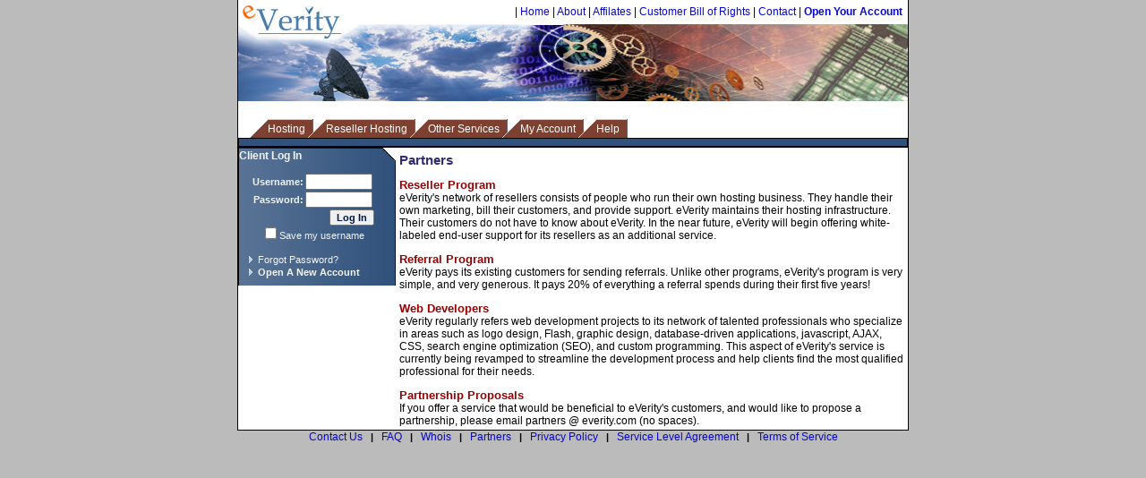

--- FILE ---
content_type: text/html; charset=UTF-8
request_url: https://www.everity.com/partners.php?sid=RVlxeHICbW10vjTyqhjyHv83dhTWzRDx
body_size: 8499
content:







<!DOCTYPE HTML PUBLIC "-//W3C//DTD HTML 4.01 Transitional//EN">

<html>
<head>
<title>Partners</title>
<meta name="title" content="Web hosting, domain names and web design services by eVerity">
<meta name="description" content="Web hosting, domain names, and email address providers.  We offer affordable hosting, dedicated ad-free web hosting, domain name registration and reliable web space, ssl certificates, and merchant accounts. Host your small business website or personal web site.">
<meta name="keywords" content="web hosting, domain names, domain name, web site, web design, domain name registration, web site builder, web host, web hosts, web development, site builder, affordable web hosting, internet advertising, ssl certificates, merchant accounts, dedicated servers, internet marketing, webmaster, cheap web hosting, small business.">
<META name="verify-v1" content="1Hf4diKCpxmW0sBrV6BjzHQcdFj5MLAJhdN3mcdw+rg=" /> 
<meta name="copyright" content="2009, eVerity, Inc.">
<LINK REL="SHORTCUT ICON" href="favicon.ico">
<link rel="stylesheet" href="style1.css" type="text/css">
<link rel="stylesheet" href="style_nav.css.php" type="text/css">


<SCRIPT language="JavaScript1.2" src="main.js" type="text/javascript"></SCRIPT> 

<SCRIPT language = JavaScript>
function open_lhs(sid) 
{
   url = 'live_help.phtml?sid=' + sid;
   window.open (url, 'open_lhs', 'titlebar=no,toolbar=no,scrollbars=no,status=no,width=521,height=421,screenX=221,screenY=221,top=221,left=221')
}

function disableEnterKey() 
{ 
   if (window.event.keyCode == 13) window.event.keyCode = 0; 
}
function formatDecimal(argvalue, addzero, decimaln) {
  var numOfDecimal = (decimaln == null) ? 2 : decimaln;
  var number = 1;
  number = Math.pow(10, numOfDecimal);
  argvalue = Math.round(parseFloat(argvalue) * number) / number;
  argvalue = "" + argvalue;
  if (argvalue.indexOf(".") == 0)
    argvalue = "0" + argvalue;
  if (addzero == true) {
    if (argvalue.indexOf(".") == -1)
      argvalue = argvalue + ".";
    while ((argvalue.indexOf(".") + 1) > (argvalue.length - numOfDecimal))
      argvalue = argvalue + "0";
  }
  return argvalue;
}
</script>
 


</head>

<body bgcolor="#1c2e45" text="#f4f4f4" margintop="0" topmargin="0" marginheight="0"  
>

<DIV id="TipLayer" style="visibility:hidden;position:absolute;z-index:1000;top:-100;"></DIV>
<SCRIPT language="JavaScript1.2" src="style.js" type="text/javascript"></SCRIPT>

<!-- Begin master table -->
<table background="images/header1.jpg"  
align="center" width="750" border="0" cellpadding="0" cellspacing="0" bgcolor="#ffffff"
style="border-right: 1px solid #000000; border-left: 1px solid #000000;">
 <tr><td width="750" height="108" valign="top" align="right"
 style="padding: 6px;">
	 |
	 <a href="index.php?sid=RVlxeHICbW10vjTyqhjyHv83dhTWzRDx">Home</a>
	 |
		<!--
	 <a href="http://blog.everity.com" target=_blank>Blog</a>
	 |		
		-->
	 <a href="aboutus.php?sid=RVlxeHICbW10vjTyqhjyHv83dhTWzRDx">About</a>
	 |	 
	 <a href="affiliate_program.php?sid=RVlxeHICbW10vjTyqhjyHv83dhTWzRDx">Affilates</a>
	 |	 
	 <a href="customer_bill_of_rights.php?sid=RVlxeHICbW10vjTyqhjyHv83dhTWzRDx">Customer Bill of Rights</a>		
	 |
	 <a href="pa_ind.phtml?sid=RVlxeHICbW10vjTyqhjyHv83dhTWzRDx">Contact</a>
	 |			 
	 <a href="on_ind.phtml?sid=RVlxeHICbW10vjTyqhjyHv83dhTWzRDx"><b>Open Your Account</b></a>	 
	 <br>
	 <a href="index.php?sid=RVlxeHICbW10vjTyqhjyHv83dhTWzRDx">
	 <img src="images/spacer_trans.gif" border="0" height="45" width="115" alt="eVerity Home"
	 style="position:relative; top:-19px; right:625px;"></a>
	 <br>	 
	 	 <img src="images/spacer_trans.gif" border="0" height="48" width="140" alt="Live Help"
	 style="position:relative; top:17px; left:-12px;"> 
	 	 
	</td></tr>
 <tr>
  <td>
		 <img src="images/spacer_trans.gif" height="18" width="740" border="0">
   <ul id="tabNavigation">
	  <li ><a href="hosting.php?sid=RVlxeHICbW10vjTyqhjyHv83dhTWzRDx&ref_id=">Hosting</a></li><li ><a href="reseller_hosting.php?sid=RVlxeHICbW10vjTyqhjyHv83dhTWzRDx&ref_id=">Reseller Hosting</a></li><li ><a href="domain_names.php?sid=RVlxeHICbW10vjTyqhjyHv83dhTWzRDx&ref_id=">Other Services</a></li><li ><a href="http://www.everity.com/login.phtml?sid=RVlxeHICbW10vjTyqhjyHv83dhTWzRDx&ref_id=">My Account</a></li><li><a href="help.php?sid=RVlxeHICbW10vjTyqhjyHv83dhTWzRDx&ref_id=">Help</a></li><li class="fixTabsIE"><a href="javascript:void(0);">&nbsp;</a></li>
   </ul>
			
   <div style="background-color: #31527c; padding: 4px; border-top: 1px solid #000;
			border-bottom: 2px solid #000000; 
	  border-right: 1px solid #000000; border-left: 1px solid #000000;">
	  			</div>
	 </td>
 </tr>
</table>


<!-- Begin main table -->
<table border="0" cellpadding="0" cellspacing="0" align="center" width="750" bgcolor="#ffffff"
style="border-right: 1px solid #000000; border-left: 1px solid #000000;
border-bottom: 1px solid #000000;" >
 <tr>
  <!-- BEGIN LEFT MENU -->
  <td valign="top" >

	 
	 
	 
	 
	 	 <table border="0" width="177" cellpadding="0" cellspacing="0">
	  <tr><td background="images/bg_lm_top.gif" height="18" width="100%" style="padding: 1px;">
		 <span class="txt_med_wh"><b>Client Log In</b></span></td></tr>
		<tr><td background="images/bg_lm_center.gif" height="18" width="100%">
		 <iframe name="aa" width="170" height="136" frameborder="0" marginheight="0" marginwidth="0" scrolling="no" 
		 src="https://www.everity.com/inc_aa.phtml?username=&stealth=&sid=RVlxeHICbW10vjTyqhjyHv83dhTWzRDx&ref_id=">
		 </iframe>
		</td></tr>
	 </table>

	 	 
	 
	 
	 
	 
	 
   	
		
		 <p>
			<center>
<!--- Secure Site Seal - DO NOT EDIT --->
<span id="ss_img_wrapper_115-55_image_en"><a href="http://www.alphassl.com/" target="_blank" title="SSL Certificates"><img alt="SSL Certificate" border=0 id="ss_img" src="//seal.alphassl.com/SiteSeal/images/alpha_noscript_115-55_en.gif" title="SSL"></a></span><script type="text/javascript" src="//seal.alphassl.com/SiteSeal/alpha_image_115-55_en.js" defer></script>
<!--- Secure Site Seal - DO NOT EDIT ---> 
		 </center>
					
   	 		  
	</td>
	<!-- END LEFT MENU -->
	<td valign="top" style="padding: 3px;">
	<!-- BEGIN MAIN PANEL -->



	
		
	

	
<h1>Partners</h1>

<p>
<h2>Reseller Program</h2>
eVerity's network of resellers consists of people who run their own hosting business.  They
handle their own marketing, bill their customers, and provide support.  eVerity maintains
their hosting infrastructure.  Their customers do not have to know about eVerity.  In the near
future, eVerity will begin offering white-labeled
end-user support for its resellers as an additional service.

<p>
<h2>Referral Program</h2>
eVerity pays its existing customers for sending referrals.  Unlike other programs, eVerity's
program is very simple, and very generous.  It pays 20% of everything a referral spends
during their first five years!

<p>
<h2>Web Developers</h2>
eVerity regularly refers web development projects to its network of talented professionals
who specialize in areas such as logo design, Flash, graphic design, database-driven 
applications, javascript, AJAX, CSS, search engine optimization (SEO), and custom programming.
This aspect of eVerity's service is currently being revamped to streamline the development
process and help clients find the most qualified professional for their needs.  

<p>
<h2>Partnership Proposals</h2>
If you offer a service that would be beneficial to eVerity's customers, and would like to 
propose a partnership, please email partners @ everity.com (no spaces).






	<!-- END MAIN PANEL -->
	</td>	
 </tr>
</table>



<center>
<span class="txt_sm">
<a href="pa_ind.phtml?sid=RVlxeHICbW10vjTyqhjyHv83dhTWzRDx&">Contact Us</a>
&nbsp; <b>|</b> &nbsp;
<a href="cq_ind.php?sid=RVlxeHICbW10vjTyqhjyHv83dhTWzRDx&">FAQ</a>
&nbsp; <b>|</b> &nbsp;
<a href="whois.php?sid=RVlxeHICbW10vjTyqhjyHv83dhTWzRDx&">Whois</a>
&nbsp; <b>|</b> &nbsp;
<a href="partners.php?sid=RVlxeHICbW10vjTyqhjyHv83dhTWzRDx">Partners</a>
&nbsp; <b>|</b> &nbsp;
<a href="privacy.phtml?sid=RVlxeHICbW10vjTyqhjyHv83dhTWzRDx&">Privacy Policy</a>
&nbsp; <b>|</b> &nbsp;
<a href="sla.php?sid=RVlxeHICbW10vjTyqhjyHv83dhTWzRDx&">Service Level Agreement</a>
&nbsp; <b>|</b> &nbsp;
<a href="tos.phtml?sid=RVlxeHICbW10vjTyqhjyHv83dhTWzRDx&">Terms of Service</a>
</span>


</center>


<script src="https://www.google-analytics.com/urchin.js" type="text/javascript">
</script>
<script type="text/javascript">
_uacct = "UA-2365141-1";
urchinTracker();
</script>




</body>
</html>







--- FILE ---
content_type: text/html; charset=UTF-8
request_url: https://www.everity.com/style_nav.css.php
body_size: 4692
content:


body {
	background: #bbb;
	color: #000;
	font: normal 13px Verdana, Geneva, Arial, Helvetica, sans-serif;
	margin: 0px 0 0 0;
	padding: 0;
	width: 100%
}

#tabNavigation {
	border-bottom: 0px solid #C60;
	list-style: none outside none;
	margin: 0;
	padding: 0 0 0 20px
}

\html #tabNavigation/* */ {
	margin: 0;
	padding: 0px 0 0px 20px
}

html>body #tabNavigation {
	margin: 0;
	padding: 0 0 1px 20px
}

\head+body #tabNavigation {
	padding: 0 0 3px 20px
}

html>body ul[id] #tabNavigation {
	padding: 0 0 0 20px
}

#tabNavigation li,  #subNavigation li {
	display: inline;
	list-style: none outside none
}

#tabNavigation .preloadUnselected {
	background: transparent url(https://www.everity.com/dev2/images/unselected.gif);
}

#tabNavigation .preloadSelected {
	background: transparent url(https://www.everity.com/dev2/images/selected.gif);
}

#tabNavigation .preloadHover {
	background: transparent url(https://www.everity.com/dev2/images/hover.gif);
}

#tabNavigation .preloadActive {
	background: transparent url(https://www.everity.com/dev2/images/active.gif);
}

html>body #tabNavigation li {
	background: transparent url(https://www.everity.com/dev2/images/unselected.gif) no-repeat top left;
	border-right: 1px solid #666;
	display: block;
	float: left;
	height: 1em;
	margin: 3px 5px 3px -15px;
	padding: 3px 5px 5px 27px;
}

head:first-child+body #tabNavigation li {
	background: none;
	border-right: none;
	display: inline;
	float: none;
	margin: 0;
	padding: 1;   //was 0;
}

#tabNavigation a, #tabNavigation a:link, #tabNavigation a:visited {
	background: transparent url(https://www.everity.com/dev2/images/unselected.gif) no-repeat top left;
	border-right: 1px solid #666;
	color: #FFF;
	display: inline;
	height: 1em;
	margin: 0 0 0 -15px;
	padding: 3px 5px 3px 27px;
	text-decoration: none;
}

html>body #tabNavigation a, html>body #tabNavigation a:link, html>body #tabNavigation a:visited {
	border-right: none;
	margin: 0;
	padding: 0;
}

head:first-child+body #tabNavigation a, head:first-child+body #tabNavigation a:link, head:first-child+body #tabNavigation a:visited {
	border-right: 1px solid #666;
	margin: 0 0 0 -15px;
	padding: 4px 8px 3px 27px;   //was 3 5 3 27;
	position: relative;
	z-index: 50;
	
}

#tabNavigation a:hover {
	background: transparent url(https://www.everity.com/dev2/images/hover.gif) no-repeat top left;
	border-right: 1px solid #333;
	color: #FFF;
}

html>body #tabNavigation a:hover {
	border-right: none;
	text-decoration: underline
}

head:first-child+body #tabNavigation a:hover {
	border-right: 1px solid #333;
	padding: 6px 8px 3px 27px;
	position: relative;
	text-decoration: none;
	z-index: 5000;
}

#tabNavigation a:active {
	background: transparent url(https://www.everity.com/dev2/images/active.gif) no-repeat top left;
	color: #FFF;
	text-decoration: none;
}

html>body #tabNavigation a:active {
	text-decoration: underline
}

head:first-child+body #tabNavigation a:active {
	text-decoration: none
}

html>body #tabNavigation li.selectedTab {
	background: transparent url(https://www.everity.com/dev2/images/selected.gif) no-repeat top left;
	border-right: 1px solid #C60;
	display: block;
	float: left;
	height: 1em;
	margin: 3px 5px 5px -15px;
	padding: 4px 8px 3px 27px; 
	font-weight: bold;
	font-size: 14px;
}

head:first-child+body #tabNavigation li.selectedTab {
	background: none;
	border-right: none;
	display: inline;
	float: none;
	margin: 0;
	padding: 0;
}

#tabNavigation .selectedTab a, #tabNavigation .selectedTab a:link, #tabNavigation .selectedTab a:visited {
	background: transparent url(https://www.everity.com/dev2/images/selected.gif) no-repeat top left;
	border-right: 1px solid #C60;
	color: #FFF;
	cursor: text;
	display: inline;
	height: 1em;
	margin: 0 0 0 -15px;
	padding: 4px 8px 3px 27px; 
	font-weight: bold;
	font-size: 14px;
}

html>body #tabNavigation .selectedTab a, html>body #tabNavigation .selectedTab a:link, html>body #tabNavigation .selectedTab a:visited {
	border-right: none;
	margin: 0;
	padding: 0
}

head:first-child+body #tabNavigation .selectedTab a, head:first-child+body #tabNavigation .selectedTab a:link, head:first-child+body #tabNavigation .selectedTab a:visited, head:first-child+body #tabNavigation .selectedTab a:hover {
	background: transparent url(https://www.everity.com/dev2/images/selected.gif) no-repeat top left;
	border-right: 1px solid #C60;
	margin: 0 0 0 -15px;
	padding: 3px 5px 3px 27px;
	position: relative;
	z-index: 10000
}

\html head:first-child+body #tabNavigation .selectedTab a, \html head:first-child+body #tabNavigation .selectedTab a:link, \html head:first-child+body #tabNavigation .selectedTab a:visited, \html head:first-child+body #tabNavigation .selectedTab a:hover {
	padding: 4px 5px 5px 27px
}

.fixTabsIE {
	visibility: hidden
}



--- FILE ---
content_type: text/html; charset=UTF-8
request_url: https://www.everity.com/inc_aa.phtml?username=&stealth=&sid=RVlxeHICbW10vjTyqhjyHv83dhTWzRDx&ref_id=
body_size: 2098
content:


<!DOCTYPE HTML PUBLIC "-//W3C//DTD HTML 4.01 Transitional//EN">

<html>
<head>
<link rel="stylesheet" href="style1.css" type="text/css">
</head>
<body >

<table width="170" height="139" cellpadding="0" cellspacing="0" border="0" background="images/bg_lm_center.gif">
 <tr>
  <td align="center" height="139">	
   <table border="0" cellpadding="1" cellspacing="0" width="160">
    <form name="login_form" action="login.phtml" method="post" target="_top">
    <input type="hidden" name="sid" value="RVlxeHICbW10vjTyqhjyHv83dhTWzRDx">
    <input type="hidden" name="stealth" value="">		 
    <input type="hidden" name="ref_id" value="">
    <input type="hidden" name="submit" value="Log In">	 
	  <tr>
		 <td class="txt_sm_wh" align="right"><b>Username:</b> </td>
		 <td>
		  <input type="text" name="username" value="" maxlength="8" size="10" class="sm1" onFocus="this.className='active_field'" onBlur="this.className='sm1'">
     </td>
		</tr>
	  <tr>
		 <td class="txt_sm_wh" align="right"><b>Password:</b> </td>
		 <td>
		  <input type="password" name="password" value="" maxlength="16" size="10" class="sm1" onFocus="this.className='active_field'" onBlur="this.className='sm1'">
     </td>
		</tr>		
		<tr> 
		 <td colspan="2" align="right" class="txt_sm_wh">
		  <input type="submit" name="submit" value="Log In" class="sm1" style="font-weight: bold;">&nbsp;&nbsp;&nbsp;&nbsp;
		 </td>
		</tr>
		<tr>
		 <td align="center" colspan="2" class="txt_sm_wh">
			<input type="checkbox" name="save_username" value="1" class="img_buttons2" >
			Save my username
		 </td>
		</tr>
		<tr>
		 <td colspan="2" class="txt_sm_wh">
		  <br>
			<a href="https://www.everity.com/login.phtml?sid=RVlxeHICbW10vjTyqhjyHv83dhTWzRDx&amp;ref_id=" target="_top">
			 &nbsp;&nbsp;<img src="images/arrow.gif" border="0"> &nbsp;<span class="txt_sm_wh">Forgot Password?</span>
			</a>
			<br>
			<a href="https://www.everity.com/on_ind.phtml?sid=RVlxeHICbW10vjTyqhjyHv83dhTWzRDx&amp;ref_id=" target="_top">
			 &nbsp;&nbsp;<img src="images/arrow.gif" border="0"> &nbsp;<span class="txt_sm_wh"><b>Open A New Account</b></span>
			</a>			
		 </td>
		</tr>
		</form>
	 </table>
  </td>
 </tr>
</table>

</body>
</html>

--- FILE ---
content_type: text/css
request_url: https://www.everity.com/style1.css
body_size: 4317
content:
body {  font-family: Arial, sans-serif; font-size: 9pt; }
th   {  font-family: Arial, sans-serif; font-size: 9pt; font-weight: bold; background-color: #f4f4f4; }
td   {  font-family: Arial, sans-serif; font-size: 9pt; color: #000000; }
form  { font-family: Arial, sans-serif; font-size: 9pt; color: #000000;}
form_med  { font-family: Tahoma, Arial, sans-serif; font-size: 10pt; color: #000000; }

.input_big { font-family: Tahoma, Arial, sans-serif; border: 1px solid #000000; font-size: 10pt; font-weight: bold; }
textarea { border: 1px solid #666666; } 
select { font-family: Tahoma, Arial, sans-serif; background-color: #f4f4f4; color: #000000; }
.select_big { font-family: Tahoma, Arial, sans-serif; border: 0px;  background-color: #ffffff; font-size: 9pt; font-weight: bold; }
.text_big { font-family: Tahoma, Arial, sans-serif; font-size: 10pt; color: #000000; font-weight: bold; }
.radio_sm { border: 0px; background-color: transparent; size: 4; }
h1   {  font-family: Arial, Helvetica, sans-serif; font-size: 11pt; font-weight: bold; color: #312e70; margin: 3px 0px 10px; }
h2   {  font-family: Arial, Helvetica, sans-serif; font-size: 10pt; font-weight: bold; color: #990000; margin: 0px 0px 0px; }
h3   {  font-family: Tahoma, Arial, sans-serif; font-size: 9pt; font-weight: bold; color: #001648; margin: 0px 0px 0px; }
h4   {  font-family: Tahoma, Arial, sans-serif; font-size: 8pt; color: #001648; margin: 0px 0px 10px; }
h5   {  font-family: Verdana, Arial, sans-serif; font-size: 8pt; color: #ff6400; margin: 0px 0px 0px; }
//a:active    {  font-family: Arial, sans-serif; font-size: 9pt; font-weight: bold; text-decoration: none; color: #0606cd; }
a:link    {  font-family: Arial, sans-serif; font-size: 9pt; text-decoration: none; color: #0606cd; }
a:visited {  font-family: Arial, sans-serif; font-size: 9pt; text-decoration: none; color: #487cad; }
a:hover   {  font-family: Arial, sans-serif; font-size: 9pt; text-decoration: underline; color: #ff0000; }
.txt_sm {  font-family: Tahoma, Arial, sans-serif; font-size: 8pt; color: #000000;  border: 0px; } 
.txt_sm_link {  font-family: Tahoma, Arial, sans-serif; font-size: 8pt; color: #0000ff;  border: 0px; } 
.txt_sm_wh { font-family: Tahoma, Arial, sans-serif; font-size: 8pt; color: #f4f4f4; }
.txt_sm_act { font-family: Tahoma, Arial, sans-serif; border: 0px solid #666666; font-size: 8pt; color: #bcc266; } 
.txt_med {  font-family: Tahoma, Arial, sans-serif; font-size: 11pt; color: #000000;  border: 0px; } 
.txt_med_link {  font-family: Tahoma, Arial, sans-serif; font-size: 11pt; color: #0000ff;  border: 0px; } 
.txt_med_wh { font-family: Tahoma, Arial, sans-serif; font-size: 9pt; color: #f4f4f4; }

.form_c1   { font-family: Tahoma, Arial, sans-serif; font-size: 9pt; border: 1px solid #000000; }
.form_ro   { font-family: Tahoma, Arial, sans-serif; font-size: 8pt; border: 0px solid #000000; }
.form_ro_nb { font-family: Tahoma, Arial, sans-serif; font-size: 8pt; border: 0px; margin: 0px 0px 0px; }
.border_red   { font-family: Tahoma, Arial, sans-serif; font-size: 9pt; border: 1px solid #ff004d; }
.active_field   { font-family: Tahoma, Arial, Helvetica, sans-serif; font-size: 8pt; color: #001648; background-color: #ffffcc; }
.sm1 {  font-family: Tahoma, Arial, Helvetica, sans-serif; font-size: 8pt; color: #001648; }
.wd { font-family: Webdings; border: 0px; font-size: 9pt; color: #31597c; }
.img_buttons { margin-right: 0px; border: 0px solid #000000; margin: 0px 0px 0px; }	
.img_buttons2 { margin-right: 0px; border: 0px solid #000000; margin: 0px 0px 0px; }	

.cat2_active { background-color: #f4f4f4; font-family: Tahoma, Arial, sans-serif; font-size: 8pt; color: #0606cd; }
.cat2_active:link { font-family: Tahoma, Arial, sans-serif; font-size: 8pt; text-decoration: none;  color: #001648; }
.cat2_active:active { font-family: Tahoma, Arial, sans-serif; font-size: 8pt; text-decoration: none;  color: #001648; }
.cat2_active:visited { font-family: Tahoma, Arial, sans-serif; font-size: 8pt; text-decoration: none;  color: #001648; }
.cat2 { font-family: Tahoma, Arial, sans-serif; font-size: 8pt; color: #f4f4f4; }
.cat2:link { font-family: Tahoma, Arial, sans-serif; font-size: 8pt; text-decoration: none;  color: #f4f4f4; }
.cat2:active { font-family: Tahoma, Arial, sans-serif; font-size: 8pt; text-decoration: none;  color: #f4f4f4; }
.cat2:visited { font-family: Tahoma, Arial, sans-serif; font-size: 8pt; text-decoration: none;  color: #f4f4f4; }


--- FILE ---
content_type: text/css
request_url: https://www.everity.com/style1.css
body_size: 4282
content:
body {  font-family: Arial, sans-serif; font-size: 9pt; }
th   {  font-family: Arial, sans-serif; font-size: 9pt; font-weight: bold; background-color: #f4f4f4; }
td   {  font-family: Arial, sans-serif; font-size: 9pt; color: #000000; }
form  { font-family: Arial, sans-serif; font-size: 9pt; color: #000000;}
form_med  { font-family: Tahoma, Arial, sans-serif; font-size: 10pt; color: #000000; }

.input_big { font-family: Tahoma, Arial, sans-serif; border: 1px solid #000000; font-size: 10pt; font-weight: bold; }
textarea { border: 1px solid #666666; } 
select { font-family: Tahoma, Arial, sans-serif; background-color: #f4f4f4; color: #000000; }
.select_big { font-family: Tahoma, Arial, sans-serif; border: 0px;  background-color: #ffffff; font-size: 9pt; font-weight: bold; }
.text_big { font-family: Tahoma, Arial, sans-serif; font-size: 10pt; color: #000000; font-weight: bold; }
.radio_sm { border: 0px; background-color: transparent; size: 4; }
h1   {  font-family: Arial, Helvetica, sans-serif; font-size: 11pt; font-weight: bold; color: #312e70; margin: 3px 0px 10px; }
h2   {  font-family: Arial, Helvetica, sans-serif; font-size: 10pt; font-weight: bold; color: #990000; margin: 0px 0px 0px; }
h3   {  font-family: Tahoma, Arial, sans-serif; font-size: 9pt; font-weight: bold; color: #001648; margin: 0px 0px 0px; }
h4   {  font-family: Tahoma, Arial, sans-serif; font-size: 8pt; color: #001648; margin: 0px 0px 10px; }
h5   {  font-family: Verdana, Arial, sans-serif; font-size: 8pt; color: #ff6400; margin: 0px 0px 0px; }
//a:active    {  font-family: Arial, sans-serif; font-size: 9pt; font-weight: bold; text-decoration: none; color: #0606cd; }
a:link    {  font-family: Arial, sans-serif; font-size: 9pt; text-decoration: none; color: #0606cd; }
a:visited {  font-family: Arial, sans-serif; font-size: 9pt; text-decoration: none; color: #487cad; }
a:hover   {  font-family: Arial, sans-serif; font-size: 9pt; text-decoration: underline; color: #ff0000; }
.txt_sm {  font-family: Tahoma, Arial, sans-serif; font-size: 8pt; color: #000000;  border: 0px; } 
.txt_sm_link {  font-family: Tahoma, Arial, sans-serif; font-size: 8pt; color: #0000ff;  border: 0px; } 
.txt_sm_wh { font-family: Tahoma, Arial, sans-serif; font-size: 8pt; color: #f4f4f4; }
.txt_sm_act { font-family: Tahoma, Arial, sans-serif; border: 0px solid #666666; font-size: 8pt; color: #bcc266; } 
.txt_med {  font-family: Tahoma, Arial, sans-serif; font-size: 11pt; color: #000000;  border: 0px; } 
.txt_med_link {  font-family: Tahoma, Arial, sans-serif; font-size: 11pt; color: #0000ff;  border: 0px; } 
.txt_med_wh { font-family: Tahoma, Arial, sans-serif; font-size: 9pt; color: #f4f4f4; }

.form_c1   { font-family: Tahoma, Arial, sans-serif; font-size: 9pt; border: 1px solid #000000; }
.form_ro   { font-family: Tahoma, Arial, sans-serif; font-size: 8pt; border: 0px solid #000000; }
.form_ro_nb { font-family: Tahoma, Arial, sans-serif; font-size: 8pt; border: 0px; margin: 0px 0px 0px; }
.border_red   { font-family: Tahoma, Arial, sans-serif; font-size: 9pt; border: 1px solid #ff004d; }
.active_field   { font-family: Tahoma, Arial, Helvetica, sans-serif; font-size: 8pt; color: #001648; background-color: #ffffcc; }
.sm1 {  font-family: Tahoma, Arial, Helvetica, sans-serif; font-size: 8pt; color: #001648; }
.wd { font-family: Webdings; border: 0px; font-size: 9pt; color: #31597c; }
.img_buttons { margin-right: 0px; border: 0px solid #000000; margin: 0px 0px 0px; }	
.img_buttons2 { margin-right: 0px; border: 0px solid #000000; margin: 0px 0px 0px; }	

.cat2_active { background-color: #f4f4f4; font-family: Tahoma, Arial, sans-serif; font-size: 8pt; color: #0606cd; }
.cat2_active:link { font-family: Tahoma, Arial, sans-serif; font-size: 8pt; text-decoration: none;  color: #001648; }
.cat2_active:active { font-family: Tahoma, Arial, sans-serif; font-size: 8pt; text-decoration: none;  color: #001648; }
.cat2_active:visited { font-family: Tahoma, Arial, sans-serif; font-size: 8pt; text-decoration: none;  color: #001648; }
.cat2 { font-family: Tahoma, Arial, sans-serif; font-size: 8pt; color: #f4f4f4; }
.cat2:link { font-family: Tahoma, Arial, sans-serif; font-size: 8pt; text-decoration: none;  color: #f4f4f4; }
.cat2:active { font-family: Tahoma, Arial, sans-serif; font-size: 8pt; text-decoration: none;  color: #f4f4f4; }
.cat2:visited { font-family: Tahoma, Arial, sans-serif; font-size: 8pt; text-decoration: none;  color: #f4f4f4; }


--- FILE ---
content_type: application/javascript
request_url: https://www.everity.com/style.js
body_size: 22622
content:
/*
///////////////////////
// Note: You  may use the style.js of version 1.0 no changes has been done here
/////////////////////
 Pleas leave this notice
 DHTML tip message version 1.2 copyright Essam Gamal 2003 
 All modifications are done in this file you should not modify the main.js
 Home Page http://migoicons.tripod.com
 Email migoicons@hotmail.com
 Created on : 06/03/2003
////////////////////////////////////////
Pleas referrer to readme.html for full Instructions

Text[...]=[title,text]

Style[...]=[TitleColor,TextColor,TitleBgColor,TextBgColor,TitleBgImag,TextBgImag,TitleTextAlign,TextTextAlign, TitleFontFace, TextFontFace, TipPosition, StickyStyle, TitleFontSize, TextFontSize, Width, Height, BorderSize, PadTextArea, CoordinateX , CoordinateY, TransitionNumber, TransitionDuration, TransparencyLevel ,ShadowType, ShadowColor]


*/


var FiltersEnabled = 1 // if your not going to use transitions or filters in any of the tips set this to 0


Text[0]=["Monthly Fee","Based on 3 year payment. <br><br> The fee will never increase for the life of your account.  We may occasionally offer new plans at similar prices.  Upgrading to a newer plan is optional and free."]
Text[1]=["Disk Space","This is the total amount of data you can store in your account, including web site files, databases, and email.  You can put storage limits on individual email accounts if needed."]
Text[2]=["Traffic/Transfer","This is the maximum amount of data you can transfer each month.  Overages are extremely rare because we give you so much.  However, if you reach 80% we will contact you by email to arrange for more."]
Text[3]=["Subdomains","<b>SubDomains:</b>Set up subdirectories such as sales.yourbusiness.com. <br><b>Parked Domains:</b> Point other domain names to your main web address. <br><b>Add-on Domains:</b> Point other domains to specific subdirectories."]
Text[4]=["Backups","All web site files, databases, and email are backed up on a periodic basis."]
Text[5]=["cPanel Control Panel","A user-friendly control panel you can access online that allows you more access to your hosting account than any other professional solution. You can manage all the features below, and more, using cPanel."]
Text[6]=["Max CPU Usage","The percentage of the server\'s overall resources (cpu cycles) your site is using on an on-going basis, compared to other sites on the same server. <p>If your site regularly exceeds this limit, we will do everything in our power to avoid suspending your account by giving you as much warning as possible, and offering the opportunity to upgrade. <p>We use powerful, well-managed servers, so cpu overloads are quite rare."]
Text[7]=["Priority Support","Support by phone, ability to have support tickets answered first (at the top of the support queue), option to share a faster server with fewer other customers (to maximize speed and resources)."]
Text[8]=["3 Month Free Trial","No payments required to test out our hosting."]
Text[9]=["Live Help","This is our live chat support system. Using Live Help you can get instant help any time you need it."]
Text[10]=["24/7 Ticket Support","We are available 24/7/365 to answer your support requests.  On average, you will receive a response within 20 minutes."]
Text[11]=["Priority Support",""]
Text[12]=["Toll-free Emergency Support","For Emergencies Only: Priority Support Customers who have emergencies can call the 800 toll-free number."]
Text[13]=["POP3/IMAP Email Accounts","A POP3/IMAP4 mailbox is where your email is received, stored, and from where it is sent.  Basicly, its a professional email address."]
Text[14]=["Unlimited autoresponders","An autoresponder is a pre-written message that goes out as a reply to whoever emails a particular address.  This is great if you are on vacation and want to let them know you got their email."]
Text[15]=["Unlimited forwarders","A forwarder takes the email you receive at a particular address and forwards it to another address.  This way you can have mail sent to your professional email address also sent to your personal address."]
Text[16]=["Unlimited blockers","A blocker enables you to block all mail coming from a specific address or domain, or containing certain words in the subject or text of the email."]
Text[17]=["BoxTrapper","Optional, per email account, this feature can eliminate 100% of unwanted junk email by forcing everyone who emails you to verify their identity one time to get on your whitelist.  You can also manually add addresses to your safe list as well."]
Text[18]=["SpamAssassin","This is a highly-configurable junk mail filter that has proven very effective at eliminating junk mail while letting legitimate email through."]
Text[19]=["ClamAV","Continuously updated anti-virus software to scan all email attachments and intercept those that contain a virus."]
Text[20]=["WebMail","You can check email using a mail client on your computer (like Outlook Express), or you can just as easily use WebMail (kind of like hotmail or yahoo, but has more features), or you can use both interchangeably."]
Text[21]=["Instant Zen","Makes web design as easy as word processing. Choose from a multitude of templates, pick a color scheme, upload images, process payments with PayPal. "]
Text[22]=["Softaculous","Softaculous is the leading Auto Installer for cPanel. It has over 350 great scripts and is still adding more. You can easily install and manage professional applications with a few clicks."]
Text[23]=["FrontPage Extensions","If you are using Microsoft FrontPage software to design your web site you may simply enable frontpage extensions and upload your site directly from FrontPage."]
Text[24]=["File Manager / HTML Editor","You can manually upload HTML files, images, and other files using the web-based file manager.  File manager lets you see what each page looks like and lets you edit it in real time."]
Text[25]=["Image Manager Thumbnailer","The thumbnailer will instantly create thumbnails of all the images in a directory, and store them in a new directory.  You can choose the exact specifications."]
Text[26]=["Image Manager Scaler","You can use this tool to resize an image either by pixels or percentage, or you can choose to automatically keep its aspect ratio."]
Text[27]=["IM Format Converter","You can convert image types from and to .bmp, .gif, .jpg, and .png files."]
Text[28]=["MySQL Databases","A MySQL database is an online database that can connect with your web site to obtain, store, and retrieve all kinds of data. It can have multiple tables, and even store binary data such as images."]
Text[29]=["phpMyAdmin","This allows you to administer your MySQL databases through a very user-friendly web-based interface, without having to learn how to program or learn MySQL commands."]
Text[30]=["PostgreSQL Database","Another type of database, but with different properties than MySQL.  Unless you are familiar with PostgreSQL we suggest using MySQL instead.  MySQL is more powerful and user-friendly."]
Text[31]=["phpPgAdmin","This allows you to administer your PostgreSQL database through a user-friendly web-based interface."]
Text[32]=["OS Commerce","This is a full-featured, fully-customizeable shopping cart solution.  You can sell an unlimited number of products, upload images, calculate taxes and shipping rates, and connect with a number of credit card gateways, including PayPal, all with a few clicks of your mouse."]
Text[33]=["Interchange Cart",""]
Text[34]=["Agora Cart",""]
Text[35]=["phpBB"," phpBB is an Open Source bulletin board package. It is a professional forum that can be customized with over 100 skins."]
Text[36]=["Simple Guest Book","Stores the basic information such as the guest's name, email, website, and comments."]
Text[37]=["Advanced Guestbook","More easily customized than the simple guestbook."]
Text[38]=["Java Chatroom","You can easily set up a chat room that uses either Java or HTML. No programming needed."]
Text[39]=["phpMyChat","More advanced than the HTML/Java chatroom.  Highly configurable, uses one MySQL database."]
Text[40]=["Random HTML Generator","This is great if you want random banners, quotes, or anything else to appear anywhere on your site."]
Text[41]=["Page Hit Counter","This can be used if you want a counter that increases each time someone visits a page on your site.  It is not good for determining unique visitors or traffic stats, however.  We offer a number of other features for that."]
Text[42]=["AwStats Stats","Once per day AwStats reads your server log files and generates a wealth of useful information about the visitors to your site. Monthly stats are kept in your account for up to 2 years."]
Text[43]=["Latest Visitors","Up to the minute information about the latest visitors to your site, up to 300 visitors since the latest stats run."]
Text[44]=["Error Log","This is useful if you are working on a script and you need to see a list of the errors it has produced. It can also be used to see if there are any broken links on your site."]
Text[45]=["Raw Log File","This is a giant text document of every action taken on your account since the last stats run.  It is what the stats programs use to analyze traffic patterns on your site."]
Text[46]=["PHP/PERL/CGI","PHP5 is installed and ready to go, along with PERL.  Each domain and subdomain you setup will have its own cgi-bin. PHP and PERL scripts can be used to make your web site more interactive and connect it to your MySQL databases."]
Text[47]=["Server-side Includes","SSI enables you to dynamically include other files in your html pages. This is useful if you have one basic layout for your site because you only have to change one file to affect every page on your site."]
Text[48]=["Custom Error Pages","You can customize the page someone will see if they visit a page that is no longer there or clicks a broken link.  This is more professional than a bland 404 Page Not Found error page."]
Text[49]=["URL Redirects","Make any url on your site automatically point to another url (anywhere on the internet, including your own site)."]
Text[50]=["MIME Types","(expert users) MIME types are used in MIME compliant lines, for instance as part of e-mail and HTTP traffic, to indicate the type of content which is transmitted."]
Text[51]=["Apache Handlers","(expert users) Apache handlers tell the browser how to deal with a particular type of file.  You would only use this if you need to include a unique type of file in your web pages."]
Text[52]=["Cron Jobs","(expert users) This allows you to run commands at any time you specify. Simply enter the command you would like to run as well as running times and frequency. Useful for running daily reports or automatically synchronizing data."]
Text[53]=["Hotlink Protection","If enabled, this will prevent other websites from stealing your bandwidth by not allowing them to directly link to files in your account."]
Text[54]=["IP Deny Manager","Allows you to block certain IP addresses or ISP\'s from accessing your web site."]
Text[55]=["Web Protect","Lets you protect any directory on your site by assigning an unlimited number of username/password combinations that must be entered in order to access that directory."]
Text[56]=["Index Manager","If enabled for a specific directory, will hide the contents of that directory in the event that you do not place an index file in it."]
Text[57]=["SSL","We offer both free shared SSL, as well as the ability to install your own SSL certificate. This is useful for transmitting secure data, such as credit card information."]
Text[58]=["cURL","Needed for securely connecting your site to most payment gateways and other secure API\'s."]
Text[59]=["mCRYPT","A powerful encryption application to protect sensitive data. mCrypt is made up of 25 commonly-used cryptography algorithms. In particular it includes algorithms that are desirable in mobile and wireless environments such as Elliptic Curve Cryptography."]
Text[60]=["SSL Certificate","SSL certificates are available discounted prices with all hosting plans.  Certificate Installation is always included free with every SSL purchase. Certificates require a dedicated IP in order to work correctly. This is also provided for free with all certificates purchased through us. <p> An SSL certificate makes secure connections on your web site possible. This is useful if, for example, you want to accept credit cards using your own merchant account. \n\n eVerity offers certificates from 2 certificate authorities: GlobalSign and AlphaSSL.  AlphaSSL is less expensive and provides the same level of protection as GlobalSign, but lacks the GlobalSign brand name, which is widely-trusted."]
Text[61]=["Dedicated IP Address","Sold in blocks of 8, 24, or 56."]
Text[62]=["cPanel/Fantastico/WHM","Allows you to manage basic server settings, set up hosting accounts, set up reseller accounts, and easily install a number of popular scripts, all with no technical knowledge required."]
Text[63]=["Technical Support","Includes unlimited admin work time, backend server software support and upgrades, system security optimization and hardening, migration, 3rd party software installation, and general server admin help."]
Text[64]=["Additional Drives","For SATA drives: $20 per 250 GB per drive.  In other words, an additional 250 GB SATA drive would be $20, whereas a 1,000 GB drive would be $80. <p> For SAS drives: The cost is dependent on capacity, speed, and type of drive.  In general, it is between $40 and $60 extra for each step up.  <p>  Please contact us for a specific quote."]
Text[65]=["RAID Options (SATA)","<b>RAID 0 - (uses 2 drives)</b><br>Improves performance and additional storage, but no fault tolerance. A single drive failure can destroy the entire array, and any drive errors are unrecoverable. If you want greater performance, but do not need additional storage or fault tolerance, we recommend using a 15K RPM SAS drive instead of RAID 0 SATA.        <p><b>RAID 1 - (uses 2 drives)</b><br>All data is mirrored between both drives.  Speeds up disk read times, but not write times. Since data is mirrored, 1 disk can fail and the array will continue to function with no loss of data. This level of RAID is ideal if you want to host multiple web sites, or have a database-intensive web site.        <p><b>RAID 5 - (uses 3 drives)</b><br>Data is distributed across all 3 drives.  If 1 drive fails, the array will continue to function, but become very slow until the failed drive is replaced. In some environments, RAID 5 is useful for large read/write operations.         <p><b>RAID 10 - (uses 4 drives)</b><br>Data is distributed across 4 drives. This provides fault tolerance and improved performance but increases complexity. The array can sustain multiple drive losses so long as no mirror loses all its drives.  "]
Text[66]=["RAID Options (SAS)","<b>RAID 0 - (uses 2 drives)</b><br>Improves performance and additional storage, but no fault tolerance. A single drive failure can destroy the entire array, and any drive errors are unrecoverable.       <p><b>RAID 1 - (uses 2 drives)</b><br>All data is mirrored between both drives.  Speeds up disk read times, but not write times. Since data is mirrored, 1 disk can fail and the array will continue to function with no loss of data. This level of RAID is ideal if you want to host multiple web sites, or have a database-intensive web site.        <p><b>RAID 5 - (uses 3 drives)</b><br>Data is distributed across all 3 drives.  If 1 drive fails, the array will continue to function, but become very slow until the failed drive is replaced. In some environments, RAID 5 is useful for large read/write operations.         <p><b>RAID 10 - (uses 4 drives)</b><br>Data is distributed across 4 drives. This provides fault tolerance and improved performance but increases complexity. The array can sustain multiple drive losses so long as no mirror loses all its drives.  "]
Text[67]=["RAM Upgrades","$25 per GB per month.  In other words, if you want to add 2 GB RAM to your server, it would cost $50 per month.  This is not only to cover the cost of the RAM, but also offsets increased bandwidth usage.  <p>  You probably do not need RAM unless your server is using 'swap'.  You can determine this by checking the 'Server Status' section when you log in to WHM.  <p>  Please note that adding more RAM typically takes 20 to 45 minutes, during which your server will be inaccessible. We will let you choose a specific time to have the upgrade done."]
Text[68]=["R1Soft CDP","CDP = Continuous Data Protection.  A typical backup solution backs up all of the data and stores it as an archive. This is done from scratch each time the backup is made.  On most servers, backups use more server resources than any other service, and can cause servers to become very slow for several hours per day. <p> R1Soft CDP alleviates this problem by, in essence, backing up only the data that has changed, and providing recovery points every 15 minutes.  This not only eliminates lengthy bottlenecks caused by traditional backups, but makes data recovery much easier.   You can restore your data to the way it was an hour ago, vs. the way it was yesterday or the way it was last week. <br><br> Please note that a backup server running R1Soft can not contain other types of software, such as cPanel, it can be used for backup purposes only."]
Text[69]=["100 Mbps Uplink","The connection of the server to the internet, approximately 100 million bits per second.  Our very high connection speeds ensure that occasional traffic spikes can be handled with no problem."]
Text[70]=["Fantastico","A collection of scripts that can be installed with a few clicks. No programming or technical knowledge required. Please see the list to the far left for some examples of what is included."]
Text[71]=["SSH Access (Jail Shell)","<b>SSH Access (Jail Shell):</b> Access to this feature is not taken lightly, since it is a small security risk, and since you can create serious problems on your account if you do not know what you are doing.  <br><br>Your account must be on a minimum 1 year billing cycle with all invoices paid in full, and you must have a good reason for wanting it enabled. SSH access may be disabled if it is determined that you are using it for illegal or illegitimate purposes."]
Text[72]=["Why Not Unlimited?","<b>Reasonable limits on disk space and bandwidth ensure superior performance over \"unlimited\" plans by limiting other sites from hogging server resources.</b> <p>Why are disk space limits a good thing?  They ensure that your web site will always have the resources it needs to perform well.  Imagine if all of your neighbors had a key to your house.  Hosts who sell unlimited disk space are giving neighboring web sites free reign to violate your space and use up the entire server.  With reasonable disk space limits, however, everyone on the server can be guaranteed the right to use what they purchase. <p> If you have any doubt, check the fine print of hosts who are selling unlimited disk space and bandwidth.  You will see dozens of rules giving the host the right to delete your account at any time.  eVerity doesn't have those restrictions, since simply limiting disk space/bandwidth/cpu is enough.  With eVerity, a worst-case scenario would involve a temporary suspension of your site, and then, only if you are doing something to bring down the entire server.  Such situations are unusual here, since servers have plenty of excess capacity and excess bandwidth to handle traffic spikes."]
Text[73]=["SSL Certificates purchased elsewhere","<b>In most cases, outside SSL certificates are installed free of charge.</b>  However, if there are problems with the installation due to not properly following the step-by-step instructions provided, a $10 fee will be charged. Please help us out by reading <i>and</i> following the instructions in our help section <i>before</i> purchasing your certificate from a 3rd party. In turn, your installation will be completely free."]
Text[74]=["SSL Certificate Installation","SSL Certificate Installation is highly technical and requires explicit attention to detail, both on the part of the customer and the installer.  2 minutes can turn into 2 hours if the customer fails to provide the correct information to either their certificate vendor or to the installer. For this reason, we provide free installation in cases where you follow the proper procedure.  If multiple back-and-forth communications with your vendor are required, however, an installation fee is charged."]
Text[75]=["Mini","Pay 3 years at $3.99 <br>Pay 2 years at $4.43 <br>Pay 1 year at $4.99 <br>Pay 6 months at $5.54 <br>Pay 3 months at $6.32 <br>Pay monthly at $6.65"]
Text[76]=["Standard","Pay 3 years at $2.99 <br>Pay 2 years at $3.99 <br>Pay 1 year at $4.99 <br>Pay monthly at $5.99"]
Text[77]=["Pro","Pay 3 years at $3.99 <br>Pay 2 years at $4.99 <br>Pay 1 year at $5.99 <br>Pay monthly at $6.99"]
Text[78]=["Enterprise","Pay 3 years at $6.99 <br>Pay 2 years at $7.99<br>Pay 1 year at $8.99 <br>Pay monthly at $9.99"]
Text[79]=["Semi-Dedicated","Pay 3 years at $19.99 <br>Pay 2 years at $22.21 <br>Pay 1 year at $24.98 <br>Pay 6 months at $27.76 <br>Pay 3 months at $31.64 <br>Pay monthly at $33.31"]


Style[0]=["white","black","#000099","#E8E8FF","","","","","","","","","","",200,"",2,2,10,10,51,1,0,"",""]
Style[1]=["white","black","#000099","#E8E8FF","","","","","","","center","","","",200,"",2,2,10,10,"","","","",""]
Style[2]=["white","black","#31527c","#ffffff","","","","","","","left","","2","2",600,"",2,2,-210,15,"","","","",""]
Style[3]=["white","black","#000099","#E8E8FF","","","","","","","float","","","",200,"",2,2,10,10,"","","","",""]
Style[4]=["white","black","#000099","#E8E8FF","","","","","","","fixed","","","",200,"",2,2,1,1,"","","","",""]
Style[5]=["white","black","#000099","#E8E8FF","","","","","","","","sticky","","",200,"",2,2,10,10,"","","","",""]
Style[6]=["white","black","#000099","#E8E8FF","","","","","","","","keep","","",200,"",2,2,10,10,"","","","",""]
Style[7]=["white","black","#000099","#E8E8FF","","","","","","","","","","",200,"",2,2,40,10,"","","","",""]
Style[8]=["white","black","#000099","#E8E8FF","","","","","","","","","","",200,"",2,2,10,50,"","","","",""]
Style[9]=["white","black","#000099","#E8E8FF","","","","","","","","","","",200,"",2,2,10,10,51,0.5,45,"simple","gray"]
Style[10]=["white","black","black","white","","","right","","Impact","cursive","center","",3,5,200,150,5,20,10,100,50,1,80,"complex","gray"]
Style[11]=["white","black","#000099","#E8E8FF","","","","","","","","","","",200,"",2,2,10,10,51,0.5,45,"simple","gray"]
Style[12]=["white","black","#000099","#E8E8FF","","","","","","","","","","",200,"",2,2,10,10,"","","","",""]

applyCssFilter()



--- FILE ---
content_type: application/javascript
request_url: https://www.everity.com/main.js
body_size: 9312
content:
<!-- 
/*
 Pleas leave this notice.
 DHTML tip message version 1.2 copyright Essam Gamal 2003 
 All modifications are done in the style.js you should not modify this file.
 Home Page http://migoicons.tripod.com
 Email migoicons@hotmail.com
 Created on : 06/03/2003
*/ 
var ua = navigator.userAgent
var ps = navigator.productSub 
var dom = (document.getElementById)? 1:0
var ie4 = (document.all&&!dom)? 1:0
var ie5 = (document.all&&dom)? 1:0
var nn4 =(navigator.appName.toLowerCase() == "netscape" && parseInt(navigator.appVersion) == 4)
var nn6 = (dom&&!ie5)? 1:0
var sNav = (nn4||nn6||ie4||ie5)? 1:0
var cssFilters = ((ua.indexOf("MSIE 5.5")>=0||ua.indexOf("MSIE 6")>=0)&&ua.indexOf("Opera")<0)? 1:0
var Style=[],Text=[],Count=0,sbw=0,move=0,hs="",mx,my,scl,sct,ww,wh,obj,sl,st,ih,iw,vl,hl,sv,evlh,evlw,tbody
var HideTip = "eval(obj+sv+hl+';'+obj+sl+'=0;'+obj+st+'=-800')"
var doc_root = ((ie5&&ua.indexOf("Opera")<0||ie4)&&document.compatMode=="CSS1Compat")? "document.documentElement":"document.body"
var PX = (nn6)? "px" :"" 

if(sNav) {
	window.onresize = ReloadTip
	document.onmousemove = MoveTip
	if(nn4) document.captureEvents(Event.MOUSEMOVE) 
}	
if(nn4||nn6) {
	mx = "e.pageX"
	my = "e.pageY"
	scl = "window.pageXOffset"
	sct = "window.pageYOffset"	
	if(nn4) {
		obj = "document.TipLayer."
		sl = "left"
		st = "top"
		ih = "clip.height"
		iw = "clip.width"
		vl = "'show'"
		hl = "'hide'"
		sv = "visibility="
	}
	else obj = "document.getElementById('TipLayer')."
} 
if(ie4||ie5) {
	obj = "TipLayer."
	mx = "event.x"
	my = "event.y"
	scl = "eval(doc_root).scrollLeft"
	sct = "eval(doc_root).scrollTop"
	if(ie5) {
		mx = mx+"+"+scl 
		my = my+"+"+sct
	}
}
if(ie4||dom){
	sl = "style.left"
	st = "style.top"
	ih = "offsetHeight"
	iw = "offsetWidth"
	vl = "'visible'"
	hl = "'hidden'"
	sv = "style.visibility="
}
if(ie4||ie5||ps>=20020823) {
	ww = "eval(doc_root).clientWidth"
	wh = "eval(doc_root).clientHeight"
}	 
else { 
	ww = "window.innerWidth"
	wh = "window.innerHeight"
	evlh = eval(wh)
	evlw = eval(ww)
	sbw=15
}	

function applyCssFilter(){
	if(cssFilters&&FiltersEnabled) { 
		var dx = " progid:DXImageTransform.Microsoft."
		TipLayer.style.filter = "revealTrans()"+dx+"Fade(Overlap=1.00 enabled=0)"+dx+"Inset(enabled=0)"+dx+"Iris(irisstyle=PLUS,motion=in enabled=0)"+dx+"Iris(irisstyle=PLUS,motion=out enabled=0)"+dx+"Iris(irisstyle=DIAMOND,motion=in enabled=0)"+dx+"Iris(irisstyle=DIAMOND,motion=out enabled=0)"+dx+"Iris(irisstyle=CROSS,motion=in enabled=0)"+dx+"Iris(irisstyle=CROSS,motion=out enabled=0)"+dx+"Iris(irisstyle=STAR,motion=in enabled=0)"+dx+"Iris(irisstyle=STAR,motion=out enabled=0)"+dx+"RadialWipe(wipestyle=CLOCK enabled=0)"+dx+"RadialWipe(wipestyle=WEDGE enabled=0)"+dx+"RadialWipe(wipestyle=RADIAL enabled=0)"+dx+"Pixelate(MaxSquare=35,enabled=0)"+dx+"Slide(slidestyle=HIDE,Bands=25 enabled=0)"+dx+"Slide(slidestyle=PUSH,Bands=25 enabled=0)"+dx+"Slide(slidestyle=SWAP,Bands=25 enabled=0)"+dx+"Spiral(GridSizeX=16,GridSizeY=16 enabled=0)"+dx+"Stretch(stretchstyle=HIDE enabled=0)"+dx+"Stretch(stretchstyle=PUSH enabled=0)"+dx+"Stretch(stretchstyle=SPIN enabled=0)"+dx+"Wheel(spokes=16 enabled=0)"+dx+"GradientWipe(GradientSize=1.00,wipestyle=0,motion=forward enabled=0)"+dx+"GradientWipe(GradientSize=1.00,wipestyle=0,motion=reverse enabled=0)"+dx+"GradientWipe(GradientSize=1.00,wipestyle=1,motion=forward enabled=0)"+dx+"GradientWipe(GradientSize=1.00,wipestyle=1,motion=reverse enabled=0)"+dx+"Zigzag(GridSizeX=8,GridSizeY=8 enabled=0)"+dx+"Alpha(enabled=0)"+dx+"Dropshadow(OffX=3,OffY=3,Positive=true,enabled=0)"+dx+"Shadow(strength=3,direction=135,enabled=0)"
	}
}

function stm(t,s) {
  if(sNav) {
  	if(t.length<2||s.length<25) {
		var ErrorNotice = "DHTML TIP MESSAGE VERSION 1.2 ERROR NOTICE.\n"
		if(t.length<2&&s.length<25) alert(ErrorNotice+"It looks like you removed an entry or more from the Style Array and Text Array of this tip.\nTheir should be 25 entries in every Style Array even though empty and 2 in every Text Array. You defined only "+s.length+" entries in the Style Array and "+t.length+" entry in the Text Array. This tip won't be viewed to avoid errors")
		else if(t.length<2) alert(ErrorNotice+"It looks like you removed an entry or more from the Text Array of this tip.\nTheir should be 2 entries in every Text Array. You defined only "+t.length+" entry. This tip won't be viewed to avoid errors.")
		else if(s.length<25) alert(ErrorNotice+"It looks like you removed an entry or more from the Style Array of this tip.\nTheir should be 25 entries in every Style Array even though empty. You defined only "+s.length+" entries. This tip won't be viewed to avoid errors.")
 	}
  	else {
		var ab = "" ;var ap = ""
		var titCol = (s[0])? "COLOR='"+s[0]+"'" : ""
		var txtCol = (s[1])? "COLOR='"+s[1]+"'" : ""
		var titBgCol = (s[2])? "BGCOLOR='"+s[2]+"'" : ""
		var txtBgCol = (s[3])? "BGCOLOR='"+s[3]+"'" : ""
		var titBgImg = (s[4])? "BACKGROUND='"+s[4]+"'" : ""	
		var txtBgImg = (s[5])? "BACKGROUND='"+s[5]+"'" : ""
		var titTxtAli = (s[6] && s[6].toLowerCase()!="left")? "ALIGN='"+s[6]+"'" : ""
		var txtTxtAli = (s[7] && s[7].toLowerCase()!="left")? "ALIGN='"+s[7]+"'" : ""   
		var add_height = (s[15])? "HEIGHT='"+s[15]+"'" : ""
		if(!s[8])  s[8] = "Verdana,Arial,Helvetica"
		if(!s[9])  s[9] = "Verdana,Arial,Helvetica"					
		if(!s[12]) s[12] = 1
		if(!s[13]) s[13] = 1
		if(!s[14]) s[14] = 200
		if(!s[16]) s[16] = 0
		if(!s[17]) s[17] = 0
		if(!s[18]) s[18] = 10
		if(!s[19]) s[19] = 10
		hs = s[11].toLowerCase() 
		if(ps==20001108){
		if(s[2]) ab="STYLE='border:"+s[16]+"px solid"+" "+s[2]+"'"
		ap="STYLE='padding:"+s[17]+"px "+s[17]+"px "+s[17]+"px "+s[17]+"px'"}
		var closeLink=(hs=="sticky")? "<TD ALIGN='right'><FONT SIZE='"+s[12]+"' FACE='"+s[8]+"'><A HREF='javascript:void(0)' ONCLICK='stickyhide()' STYLE='text-decoration:none;color:"+s[0]+"'><B>Close</B></A></FONT></TD>":""
		var title=(t[0]||hs=="sticky")? "<TABLE WIDTH='100%' BORDER='0' CELLPADDING='0' CELLSPACING='0'><TR><TD "+titTxtAli+"><FONT SIZE='"+s[12]+"' FACE='"+s[8]+"' "+titCol+"><B>"+t[0]+"</B></FONT></TD>"+closeLink+"</TR></TABLE>" : ""
		var txt="<TABLE "+titBgImg+" "+ab+" WIDTH='"+s[14]+"' BORDER='0' CELLPADDING='"+s[16]+"' CELLSPACING='0' "+titBgCol+" ><TR><TD>"+title+"<TABLE WIDTH='100%' "+add_height+" BORDER='0' CELLPADDING='"+s[17]+"' CELLSPACING='0' "+txtBgCol+" "+txtBgImg+"><TR><TD "+txtTxtAli+" "+ap+" VALIGN='top'><FONT SIZE='"+s[13]+"' FACE='"+s[9]+"' "+txtCol +">"+t[1]+"</FONT></TD></TR></TABLE></TD></TR></TABLE>"
		if(nn4) {
			with(eval(obj+"document")) {
				open()
				write(txt)
				close()
			}
		}
		else eval(obj+"innerHTML=txt")
		tbody = {
			Pos:s[10].toLowerCase(), 
			Xpos:s[18],
			Ypos:s[19], 
			Transition:s[20],
			Duration:s[21], 
			Alpha:s[22],
			ShadowType:s[23].toLowerCase(),
			ShadowColor:s[24],
			Width:parseInt(eval(obj+iw)+3)
		}
		if(ie4) { 
			TipLayer.style.width = s[14]
	 		tbody.Width = s[14]
		}
		Count=0	
		move=1
 	 }
  }
}

function MoveTip(e) {
	if(move) {
		var X,Y,MouseX = eval(mx),MouseY = eval(my); tbody.Height = parseInt(eval(obj+ih)+3)
		tbody.wiw = parseInt(eval(ww+"+"+scl)); tbody.wih = parseInt(eval(wh+"+"+sct))
		switch(tbody.Pos) {
			case "left" : X=MouseX-tbody.Width-tbody.Xpos; Y=MouseY+tbody.Ypos; break
			case "center": X=MouseX-(tbody.Width/2); Y=MouseY+tbody.Ypos; break
			case "float": X=tbody.Xpos+eval(scl); Y=tbody.Ypos+eval(sct); break	
			case "fixed": X=tbody.Xpos; Y=tbody.Ypos; break		
			default: X=MouseX+tbody.Xpos; Y=MouseY+tbody.Ypos
		}

		if(tbody.wiw<tbody.Width+X+sbw) X = tbody.wiw-tbody.Width-sbw
		if(tbody.wih<tbody.Height+Y+sbw) {
			if(tbody.Pos=="float"||tbody.Pos=="fixed") Y = tbody.wih-tbody.Height-sbw
			else Y = MouseY-tbody.Height
		}
		if(X<0) X=0 
		eval(obj+sl+"=X+PX;"+obj+st+"=Y+PX")
		ViewTip()
	}
}

function ViewTip() {
  	Count++
	if(Count == 1) {
		if(cssFilters&&FiltersEnabled) {	
			for(Index=28; Index<31; Index++) { TipLayer.filters[Index].enabled = 0 }
			for(s=0; s<28; s++) { if(TipLayer.filters[s].status == 2) TipLayer.filters[s].stop() }
			if(tbody.Transition == 51) tbody.Transition = parseInt(Math.random()*50)
			var applyTrans = (tbody.Transition>-1&&tbody.Transition<24&&tbody.Duration>0)? 1:0
			var advFilters = (tbody.Transition>23&&tbody.Transition<51&&tbody.Duration>0)? 1:0
			var which = (applyTrans)?0:(advFilters)? tbody.Transition-23:0 
			if(tbody.Alpha>0&&tbody.Alpha<100) {
	  			TipLayer.filters[28].enabled = 1
	  			TipLayer.filters[28].opacity = tbody.Alpha
			}
			if(tbody.ShadowColor&&tbody.ShadowType == "simple") {
	  			TipLayer.filters[29].enabled = 1
	  			TipLayer.filters[29].color = tbody.ShadowColor
			}
			else if(tbody.ShadowColor&&tbody.ShadowType == "complex") {
	  			TipLayer.filters[30].enabled = 1
	  			TipLayer.filters[30].color = tbody.ShadowColor
			}
			if(applyTrans||advFilters) {
				eval(obj+sv+hl)
	  			if(applyTrans) TipLayer.filters[0].transition = tbody.Transition
	  			TipLayer.filters[which].duration = tbody.Duration 
	  			TipLayer.filters[which].apply()
			}
		}
 		eval(obj+sv+vl)
		if(cssFilters&&FiltersEnabled&&(applyTrans||advFilters)) TipLayer.filters[which].play()
		if(hs == "sticky") move=0
  	}
}

function stickyhide() {
	eval(HideTip)
}

function ReloadTip() {
	 if(nn4&&(evlw!=eval(ww)||evlh!=eval(wh))) location.reload()
	 else if(hs == "sticky") eval(HideTip)
}

function htm() {
	if(sNav) {
		if(hs!="keep") {
			move=0; 
			if(hs!="sticky") eval(HideTip)
		}	
	} 
}


//-->


